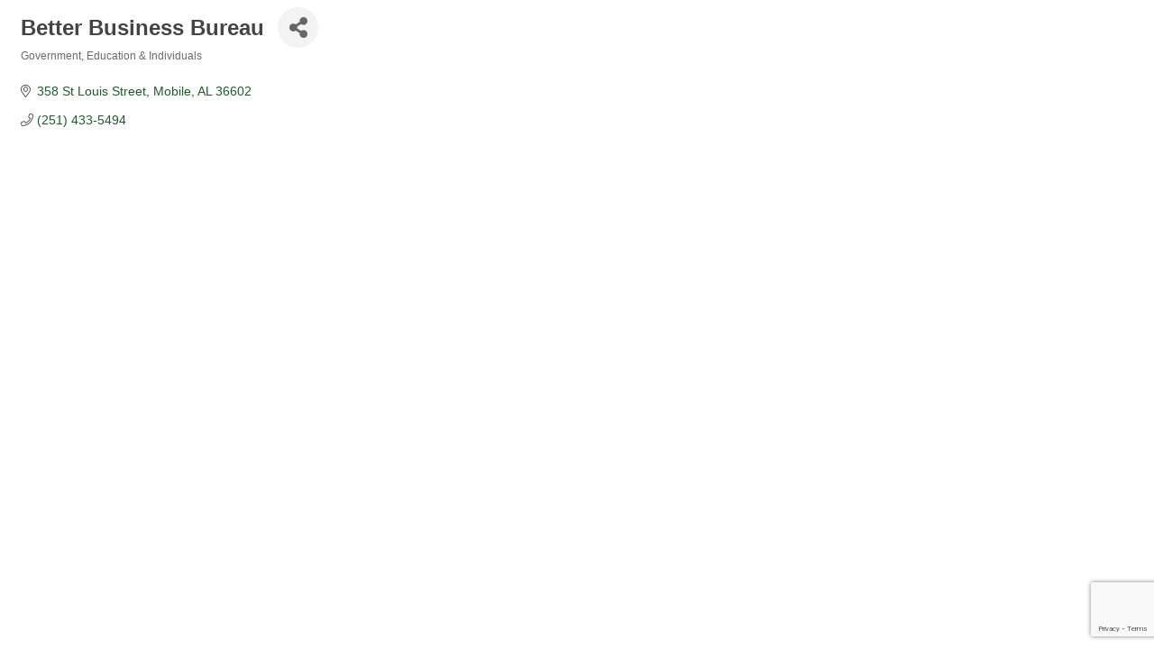

--- FILE ---
content_type: text/html; charset=utf-8
request_url: https://www.google.com/recaptcha/enterprise/anchor?ar=1&k=6LfI_T8rAAAAAMkWHrLP_GfSf3tLy9tKa839wcWa&co=aHR0cHM6Ly9idXNpbmVzcy5zYXJhbGFuZGNoYW1iZXIuY29tOjQ0Mw..&hl=en&v=PoyoqOPhxBO7pBk68S4YbpHZ&size=invisible&anchor-ms=20000&execute-ms=30000&cb=6wpwnsahqrlr
body_size: 49051
content:
<!DOCTYPE HTML><html dir="ltr" lang="en"><head><meta http-equiv="Content-Type" content="text/html; charset=UTF-8">
<meta http-equiv="X-UA-Compatible" content="IE=edge">
<title>reCAPTCHA</title>
<style type="text/css">
/* cyrillic-ext */
@font-face {
  font-family: 'Roboto';
  font-style: normal;
  font-weight: 400;
  font-stretch: 100%;
  src: url(//fonts.gstatic.com/s/roboto/v48/KFO7CnqEu92Fr1ME7kSn66aGLdTylUAMa3GUBHMdazTgWw.woff2) format('woff2');
  unicode-range: U+0460-052F, U+1C80-1C8A, U+20B4, U+2DE0-2DFF, U+A640-A69F, U+FE2E-FE2F;
}
/* cyrillic */
@font-face {
  font-family: 'Roboto';
  font-style: normal;
  font-weight: 400;
  font-stretch: 100%;
  src: url(//fonts.gstatic.com/s/roboto/v48/KFO7CnqEu92Fr1ME7kSn66aGLdTylUAMa3iUBHMdazTgWw.woff2) format('woff2');
  unicode-range: U+0301, U+0400-045F, U+0490-0491, U+04B0-04B1, U+2116;
}
/* greek-ext */
@font-face {
  font-family: 'Roboto';
  font-style: normal;
  font-weight: 400;
  font-stretch: 100%;
  src: url(//fonts.gstatic.com/s/roboto/v48/KFO7CnqEu92Fr1ME7kSn66aGLdTylUAMa3CUBHMdazTgWw.woff2) format('woff2');
  unicode-range: U+1F00-1FFF;
}
/* greek */
@font-face {
  font-family: 'Roboto';
  font-style: normal;
  font-weight: 400;
  font-stretch: 100%;
  src: url(//fonts.gstatic.com/s/roboto/v48/KFO7CnqEu92Fr1ME7kSn66aGLdTylUAMa3-UBHMdazTgWw.woff2) format('woff2');
  unicode-range: U+0370-0377, U+037A-037F, U+0384-038A, U+038C, U+038E-03A1, U+03A3-03FF;
}
/* math */
@font-face {
  font-family: 'Roboto';
  font-style: normal;
  font-weight: 400;
  font-stretch: 100%;
  src: url(//fonts.gstatic.com/s/roboto/v48/KFO7CnqEu92Fr1ME7kSn66aGLdTylUAMawCUBHMdazTgWw.woff2) format('woff2');
  unicode-range: U+0302-0303, U+0305, U+0307-0308, U+0310, U+0312, U+0315, U+031A, U+0326-0327, U+032C, U+032F-0330, U+0332-0333, U+0338, U+033A, U+0346, U+034D, U+0391-03A1, U+03A3-03A9, U+03B1-03C9, U+03D1, U+03D5-03D6, U+03F0-03F1, U+03F4-03F5, U+2016-2017, U+2034-2038, U+203C, U+2040, U+2043, U+2047, U+2050, U+2057, U+205F, U+2070-2071, U+2074-208E, U+2090-209C, U+20D0-20DC, U+20E1, U+20E5-20EF, U+2100-2112, U+2114-2115, U+2117-2121, U+2123-214F, U+2190, U+2192, U+2194-21AE, U+21B0-21E5, U+21F1-21F2, U+21F4-2211, U+2213-2214, U+2216-22FF, U+2308-230B, U+2310, U+2319, U+231C-2321, U+2336-237A, U+237C, U+2395, U+239B-23B7, U+23D0, U+23DC-23E1, U+2474-2475, U+25AF, U+25B3, U+25B7, U+25BD, U+25C1, U+25CA, U+25CC, U+25FB, U+266D-266F, U+27C0-27FF, U+2900-2AFF, U+2B0E-2B11, U+2B30-2B4C, U+2BFE, U+3030, U+FF5B, U+FF5D, U+1D400-1D7FF, U+1EE00-1EEFF;
}
/* symbols */
@font-face {
  font-family: 'Roboto';
  font-style: normal;
  font-weight: 400;
  font-stretch: 100%;
  src: url(//fonts.gstatic.com/s/roboto/v48/KFO7CnqEu92Fr1ME7kSn66aGLdTylUAMaxKUBHMdazTgWw.woff2) format('woff2');
  unicode-range: U+0001-000C, U+000E-001F, U+007F-009F, U+20DD-20E0, U+20E2-20E4, U+2150-218F, U+2190, U+2192, U+2194-2199, U+21AF, U+21E6-21F0, U+21F3, U+2218-2219, U+2299, U+22C4-22C6, U+2300-243F, U+2440-244A, U+2460-24FF, U+25A0-27BF, U+2800-28FF, U+2921-2922, U+2981, U+29BF, U+29EB, U+2B00-2BFF, U+4DC0-4DFF, U+FFF9-FFFB, U+10140-1018E, U+10190-1019C, U+101A0, U+101D0-101FD, U+102E0-102FB, U+10E60-10E7E, U+1D2C0-1D2D3, U+1D2E0-1D37F, U+1F000-1F0FF, U+1F100-1F1AD, U+1F1E6-1F1FF, U+1F30D-1F30F, U+1F315, U+1F31C, U+1F31E, U+1F320-1F32C, U+1F336, U+1F378, U+1F37D, U+1F382, U+1F393-1F39F, U+1F3A7-1F3A8, U+1F3AC-1F3AF, U+1F3C2, U+1F3C4-1F3C6, U+1F3CA-1F3CE, U+1F3D4-1F3E0, U+1F3ED, U+1F3F1-1F3F3, U+1F3F5-1F3F7, U+1F408, U+1F415, U+1F41F, U+1F426, U+1F43F, U+1F441-1F442, U+1F444, U+1F446-1F449, U+1F44C-1F44E, U+1F453, U+1F46A, U+1F47D, U+1F4A3, U+1F4B0, U+1F4B3, U+1F4B9, U+1F4BB, U+1F4BF, U+1F4C8-1F4CB, U+1F4D6, U+1F4DA, U+1F4DF, U+1F4E3-1F4E6, U+1F4EA-1F4ED, U+1F4F7, U+1F4F9-1F4FB, U+1F4FD-1F4FE, U+1F503, U+1F507-1F50B, U+1F50D, U+1F512-1F513, U+1F53E-1F54A, U+1F54F-1F5FA, U+1F610, U+1F650-1F67F, U+1F687, U+1F68D, U+1F691, U+1F694, U+1F698, U+1F6AD, U+1F6B2, U+1F6B9-1F6BA, U+1F6BC, U+1F6C6-1F6CF, U+1F6D3-1F6D7, U+1F6E0-1F6EA, U+1F6F0-1F6F3, U+1F6F7-1F6FC, U+1F700-1F7FF, U+1F800-1F80B, U+1F810-1F847, U+1F850-1F859, U+1F860-1F887, U+1F890-1F8AD, U+1F8B0-1F8BB, U+1F8C0-1F8C1, U+1F900-1F90B, U+1F93B, U+1F946, U+1F984, U+1F996, U+1F9E9, U+1FA00-1FA6F, U+1FA70-1FA7C, U+1FA80-1FA89, U+1FA8F-1FAC6, U+1FACE-1FADC, U+1FADF-1FAE9, U+1FAF0-1FAF8, U+1FB00-1FBFF;
}
/* vietnamese */
@font-face {
  font-family: 'Roboto';
  font-style: normal;
  font-weight: 400;
  font-stretch: 100%;
  src: url(//fonts.gstatic.com/s/roboto/v48/KFO7CnqEu92Fr1ME7kSn66aGLdTylUAMa3OUBHMdazTgWw.woff2) format('woff2');
  unicode-range: U+0102-0103, U+0110-0111, U+0128-0129, U+0168-0169, U+01A0-01A1, U+01AF-01B0, U+0300-0301, U+0303-0304, U+0308-0309, U+0323, U+0329, U+1EA0-1EF9, U+20AB;
}
/* latin-ext */
@font-face {
  font-family: 'Roboto';
  font-style: normal;
  font-weight: 400;
  font-stretch: 100%;
  src: url(//fonts.gstatic.com/s/roboto/v48/KFO7CnqEu92Fr1ME7kSn66aGLdTylUAMa3KUBHMdazTgWw.woff2) format('woff2');
  unicode-range: U+0100-02BA, U+02BD-02C5, U+02C7-02CC, U+02CE-02D7, U+02DD-02FF, U+0304, U+0308, U+0329, U+1D00-1DBF, U+1E00-1E9F, U+1EF2-1EFF, U+2020, U+20A0-20AB, U+20AD-20C0, U+2113, U+2C60-2C7F, U+A720-A7FF;
}
/* latin */
@font-face {
  font-family: 'Roboto';
  font-style: normal;
  font-weight: 400;
  font-stretch: 100%;
  src: url(//fonts.gstatic.com/s/roboto/v48/KFO7CnqEu92Fr1ME7kSn66aGLdTylUAMa3yUBHMdazQ.woff2) format('woff2');
  unicode-range: U+0000-00FF, U+0131, U+0152-0153, U+02BB-02BC, U+02C6, U+02DA, U+02DC, U+0304, U+0308, U+0329, U+2000-206F, U+20AC, U+2122, U+2191, U+2193, U+2212, U+2215, U+FEFF, U+FFFD;
}
/* cyrillic-ext */
@font-face {
  font-family: 'Roboto';
  font-style: normal;
  font-weight: 500;
  font-stretch: 100%;
  src: url(//fonts.gstatic.com/s/roboto/v48/KFO7CnqEu92Fr1ME7kSn66aGLdTylUAMa3GUBHMdazTgWw.woff2) format('woff2');
  unicode-range: U+0460-052F, U+1C80-1C8A, U+20B4, U+2DE0-2DFF, U+A640-A69F, U+FE2E-FE2F;
}
/* cyrillic */
@font-face {
  font-family: 'Roboto';
  font-style: normal;
  font-weight: 500;
  font-stretch: 100%;
  src: url(//fonts.gstatic.com/s/roboto/v48/KFO7CnqEu92Fr1ME7kSn66aGLdTylUAMa3iUBHMdazTgWw.woff2) format('woff2');
  unicode-range: U+0301, U+0400-045F, U+0490-0491, U+04B0-04B1, U+2116;
}
/* greek-ext */
@font-face {
  font-family: 'Roboto';
  font-style: normal;
  font-weight: 500;
  font-stretch: 100%;
  src: url(//fonts.gstatic.com/s/roboto/v48/KFO7CnqEu92Fr1ME7kSn66aGLdTylUAMa3CUBHMdazTgWw.woff2) format('woff2');
  unicode-range: U+1F00-1FFF;
}
/* greek */
@font-face {
  font-family: 'Roboto';
  font-style: normal;
  font-weight: 500;
  font-stretch: 100%;
  src: url(//fonts.gstatic.com/s/roboto/v48/KFO7CnqEu92Fr1ME7kSn66aGLdTylUAMa3-UBHMdazTgWw.woff2) format('woff2');
  unicode-range: U+0370-0377, U+037A-037F, U+0384-038A, U+038C, U+038E-03A1, U+03A3-03FF;
}
/* math */
@font-face {
  font-family: 'Roboto';
  font-style: normal;
  font-weight: 500;
  font-stretch: 100%;
  src: url(//fonts.gstatic.com/s/roboto/v48/KFO7CnqEu92Fr1ME7kSn66aGLdTylUAMawCUBHMdazTgWw.woff2) format('woff2');
  unicode-range: U+0302-0303, U+0305, U+0307-0308, U+0310, U+0312, U+0315, U+031A, U+0326-0327, U+032C, U+032F-0330, U+0332-0333, U+0338, U+033A, U+0346, U+034D, U+0391-03A1, U+03A3-03A9, U+03B1-03C9, U+03D1, U+03D5-03D6, U+03F0-03F1, U+03F4-03F5, U+2016-2017, U+2034-2038, U+203C, U+2040, U+2043, U+2047, U+2050, U+2057, U+205F, U+2070-2071, U+2074-208E, U+2090-209C, U+20D0-20DC, U+20E1, U+20E5-20EF, U+2100-2112, U+2114-2115, U+2117-2121, U+2123-214F, U+2190, U+2192, U+2194-21AE, U+21B0-21E5, U+21F1-21F2, U+21F4-2211, U+2213-2214, U+2216-22FF, U+2308-230B, U+2310, U+2319, U+231C-2321, U+2336-237A, U+237C, U+2395, U+239B-23B7, U+23D0, U+23DC-23E1, U+2474-2475, U+25AF, U+25B3, U+25B7, U+25BD, U+25C1, U+25CA, U+25CC, U+25FB, U+266D-266F, U+27C0-27FF, U+2900-2AFF, U+2B0E-2B11, U+2B30-2B4C, U+2BFE, U+3030, U+FF5B, U+FF5D, U+1D400-1D7FF, U+1EE00-1EEFF;
}
/* symbols */
@font-face {
  font-family: 'Roboto';
  font-style: normal;
  font-weight: 500;
  font-stretch: 100%;
  src: url(//fonts.gstatic.com/s/roboto/v48/KFO7CnqEu92Fr1ME7kSn66aGLdTylUAMaxKUBHMdazTgWw.woff2) format('woff2');
  unicode-range: U+0001-000C, U+000E-001F, U+007F-009F, U+20DD-20E0, U+20E2-20E4, U+2150-218F, U+2190, U+2192, U+2194-2199, U+21AF, U+21E6-21F0, U+21F3, U+2218-2219, U+2299, U+22C4-22C6, U+2300-243F, U+2440-244A, U+2460-24FF, U+25A0-27BF, U+2800-28FF, U+2921-2922, U+2981, U+29BF, U+29EB, U+2B00-2BFF, U+4DC0-4DFF, U+FFF9-FFFB, U+10140-1018E, U+10190-1019C, U+101A0, U+101D0-101FD, U+102E0-102FB, U+10E60-10E7E, U+1D2C0-1D2D3, U+1D2E0-1D37F, U+1F000-1F0FF, U+1F100-1F1AD, U+1F1E6-1F1FF, U+1F30D-1F30F, U+1F315, U+1F31C, U+1F31E, U+1F320-1F32C, U+1F336, U+1F378, U+1F37D, U+1F382, U+1F393-1F39F, U+1F3A7-1F3A8, U+1F3AC-1F3AF, U+1F3C2, U+1F3C4-1F3C6, U+1F3CA-1F3CE, U+1F3D4-1F3E0, U+1F3ED, U+1F3F1-1F3F3, U+1F3F5-1F3F7, U+1F408, U+1F415, U+1F41F, U+1F426, U+1F43F, U+1F441-1F442, U+1F444, U+1F446-1F449, U+1F44C-1F44E, U+1F453, U+1F46A, U+1F47D, U+1F4A3, U+1F4B0, U+1F4B3, U+1F4B9, U+1F4BB, U+1F4BF, U+1F4C8-1F4CB, U+1F4D6, U+1F4DA, U+1F4DF, U+1F4E3-1F4E6, U+1F4EA-1F4ED, U+1F4F7, U+1F4F9-1F4FB, U+1F4FD-1F4FE, U+1F503, U+1F507-1F50B, U+1F50D, U+1F512-1F513, U+1F53E-1F54A, U+1F54F-1F5FA, U+1F610, U+1F650-1F67F, U+1F687, U+1F68D, U+1F691, U+1F694, U+1F698, U+1F6AD, U+1F6B2, U+1F6B9-1F6BA, U+1F6BC, U+1F6C6-1F6CF, U+1F6D3-1F6D7, U+1F6E0-1F6EA, U+1F6F0-1F6F3, U+1F6F7-1F6FC, U+1F700-1F7FF, U+1F800-1F80B, U+1F810-1F847, U+1F850-1F859, U+1F860-1F887, U+1F890-1F8AD, U+1F8B0-1F8BB, U+1F8C0-1F8C1, U+1F900-1F90B, U+1F93B, U+1F946, U+1F984, U+1F996, U+1F9E9, U+1FA00-1FA6F, U+1FA70-1FA7C, U+1FA80-1FA89, U+1FA8F-1FAC6, U+1FACE-1FADC, U+1FADF-1FAE9, U+1FAF0-1FAF8, U+1FB00-1FBFF;
}
/* vietnamese */
@font-face {
  font-family: 'Roboto';
  font-style: normal;
  font-weight: 500;
  font-stretch: 100%;
  src: url(//fonts.gstatic.com/s/roboto/v48/KFO7CnqEu92Fr1ME7kSn66aGLdTylUAMa3OUBHMdazTgWw.woff2) format('woff2');
  unicode-range: U+0102-0103, U+0110-0111, U+0128-0129, U+0168-0169, U+01A0-01A1, U+01AF-01B0, U+0300-0301, U+0303-0304, U+0308-0309, U+0323, U+0329, U+1EA0-1EF9, U+20AB;
}
/* latin-ext */
@font-face {
  font-family: 'Roboto';
  font-style: normal;
  font-weight: 500;
  font-stretch: 100%;
  src: url(//fonts.gstatic.com/s/roboto/v48/KFO7CnqEu92Fr1ME7kSn66aGLdTylUAMa3KUBHMdazTgWw.woff2) format('woff2');
  unicode-range: U+0100-02BA, U+02BD-02C5, U+02C7-02CC, U+02CE-02D7, U+02DD-02FF, U+0304, U+0308, U+0329, U+1D00-1DBF, U+1E00-1E9F, U+1EF2-1EFF, U+2020, U+20A0-20AB, U+20AD-20C0, U+2113, U+2C60-2C7F, U+A720-A7FF;
}
/* latin */
@font-face {
  font-family: 'Roboto';
  font-style: normal;
  font-weight: 500;
  font-stretch: 100%;
  src: url(//fonts.gstatic.com/s/roboto/v48/KFO7CnqEu92Fr1ME7kSn66aGLdTylUAMa3yUBHMdazQ.woff2) format('woff2');
  unicode-range: U+0000-00FF, U+0131, U+0152-0153, U+02BB-02BC, U+02C6, U+02DA, U+02DC, U+0304, U+0308, U+0329, U+2000-206F, U+20AC, U+2122, U+2191, U+2193, U+2212, U+2215, U+FEFF, U+FFFD;
}
/* cyrillic-ext */
@font-face {
  font-family: 'Roboto';
  font-style: normal;
  font-weight: 900;
  font-stretch: 100%;
  src: url(//fonts.gstatic.com/s/roboto/v48/KFO7CnqEu92Fr1ME7kSn66aGLdTylUAMa3GUBHMdazTgWw.woff2) format('woff2');
  unicode-range: U+0460-052F, U+1C80-1C8A, U+20B4, U+2DE0-2DFF, U+A640-A69F, U+FE2E-FE2F;
}
/* cyrillic */
@font-face {
  font-family: 'Roboto';
  font-style: normal;
  font-weight: 900;
  font-stretch: 100%;
  src: url(//fonts.gstatic.com/s/roboto/v48/KFO7CnqEu92Fr1ME7kSn66aGLdTylUAMa3iUBHMdazTgWw.woff2) format('woff2');
  unicode-range: U+0301, U+0400-045F, U+0490-0491, U+04B0-04B1, U+2116;
}
/* greek-ext */
@font-face {
  font-family: 'Roboto';
  font-style: normal;
  font-weight: 900;
  font-stretch: 100%;
  src: url(//fonts.gstatic.com/s/roboto/v48/KFO7CnqEu92Fr1ME7kSn66aGLdTylUAMa3CUBHMdazTgWw.woff2) format('woff2');
  unicode-range: U+1F00-1FFF;
}
/* greek */
@font-face {
  font-family: 'Roboto';
  font-style: normal;
  font-weight: 900;
  font-stretch: 100%;
  src: url(//fonts.gstatic.com/s/roboto/v48/KFO7CnqEu92Fr1ME7kSn66aGLdTylUAMa3-UBHMdazTgWw.woff2) format('woff2');
  unicode-range: U+0370-0377, U+037A-037F, U+0384-038A, U+038C, U+038E-03A1, U+03A3-03FF;
}
/* math */
@font-face {
  font-family: 'Roboto';
  font-style: normal;
  font-weight: 900;
  font-stretch: 100%;
  src: url(//fonts.gstatic.com/s/roboto/v48/KFO7CnqEu92Fr1ME7kSn66aGLdTylUAMawCUBHMdazTgWw.woff2) format('woff2');
  unicode-range: U+0302-0303, U+0305, U+0307-0308, U+0310, U+0312, U+0315, U+031A, U+0326-0327, U+032C, U+032F-0330, U+0332-0333, U+0338, U+033A, U+0346, U+034D, U+0391-03A1, U+03A3-03A9, U+03B1-03C9, U+03D1, U+03D5-03D6, U+03F0-03F1, U+03F4-03F5, U+2016-2017, U+2034-2038, U+203C, U+2040, U+2043, U+2047, U+2050, U+2057, U+205F, U+2070-2071, U+2074-208E, U+2090-209C, U+20D0-20DC, U+20E1, U+20E5-20EF, U+2100-2112, U+2114-2115, U+2117-2121, U+2123-214F, U+2190, U+2192, U+2194-21AE, U+21B0-21E5, U+21F1-21F2, U+21F4-2211, U+2213-2214, U+2216-22FF, U+2308-230B, U+2310, U+2319, U+231C-2321, U+2336-237A, U+237C, U+2395, U+239B-23B7, U+23D0, U+23DC-23E1, U+2474-2475, U+25AF, U+25B3, U+25B7, U+25BD, U+25C1, U+25CA, U+25CC, U+25FB, U+266D-266F, U+27C0-27FF, U+2900-2AFF, U+2B0E-2B11, U+2B30-2B4C, U+2BFE, U+3030, U+FF5B, U+FF5D, U+1D400-1D7FF, U+1EE00-1EEFF;
}
/* symbols */
@font-face {
  font-family: 'Roboto';
  font-style: normal;
  font-weight: 900;
  font-stretch: 100%;
  src: url(//fonts.gstatic.com/s/roboto/v48/KFO7CnqEu92Fr1ME7kSn66aGLdTylUAMaxKUBHMdazTgWw.woff2) format('woff2');
  unicode-range: U+0001-000C, U+000E-001F, U+007F-009F, U+20DD-20E0, U+20E2-20E4, U+2150-218F, U+2190, U+2192, U+2194-2199, U+21AF, U+21E6-21F0, U+21F3, U+2218-2219, U+2299, U+22C4-22C6, U+2300-243F, U+2440-244A, U+2460-24FF, U+25A0-27BF, U+2800-28FF, U+2921-2922, U+2981, U+29BF, U+29EB, U+2B00-2BFF, U+4DC0-4DFF, U+FFF9-FFFB, U+10140-1018E, U+10190-1019C, U+101A0, U+101D0-101FD, U+102E0-102FB, U+10E60-10E7E, U+1D2C0-1D2D3, U+1D2E0-1D37F, U+1F000-1F0FF, U+1F100-1F1AD, U+1F1E6-1F1FF, U+1F30D-1F30F, U+1F315, U+1F31C, U+1F31E, U+1F320-1F32C, U+1F336, U+1F378, U+1F37D, U+1F382, U+1F393-1F39F, U+1F3A7-1F3A8, U+1F3AC-1F3AF, U+1F3C2, U+1F3C4-1F3C6, U+1F3CA-1F3CE, U+1F3D4-1F3E0, U+1F3ED, U+1F3F1-1F3F3, U+1F3F5-1F3F7, U+1F408, U+1F415, U+1F41F, U+1F426, U+1F43F, U+1F441-1F442, U+1F444, U+1F446-1F449, U+1F44C-1F44E, U+1F453, U+1F46A, U+1F47D, U+1F4A3, U+1F4B0, U+1F4B3, U+1F4B9, U+1F4BB, U+1F4BF, U+1F4C8-1F4CB, U+1F4D6, U+1F4DA, U+1F4DF, U+1F4E3-1F4E6, U+1F4EA-1F4ED, U+1F4F7, U+1F4F9-1F4FB, U+1F4FD-1F4FE, U+1F503, U+1F507-1F50B, U+1F50D, U+1F512-1F513, U+1F53E-1F54A, U+1F54F-1F5FA, U+1F610, U+1F650-1F67F, U+1F687, U+1F68D, U+1F691, U+1F694, U+1F698, U+1F6AD, U+1F6B2, U+1F6B9-1F6BA, U+1F6BC, U+1F6C6-1F6CF, U+1F6D3-1F6D7, U+1F6E0-1F6EA, U+1F6F0-1F6F3, U+1F6F7-1F6FC, U+1F700-1F7FF, U+1F800-1F80B, U+1F810-1F847, U+1F850-1F859, U+1F860-1F887, U+1F890-1F8AD, U+1F8B0-1F8BB, U+1F8C0-1F8C1, U+1F900-1F90B, U+1F93B, U+1F946, U+1F984, U+1F996, U+1F9E9, U+1FA00-1FA6F, U+1FA70-1FA7C, U+1FA80-1FA89, U+1FA8F-1FAC6, U+1FACE-1FADC, U+1FADF-1FAE9, U+1FAF0-1FAF8, U+1FB00-1FBFF;
}
/* vietnamese */
@font-face {
  font-family: 'Roboto';
  font-style: normal;
  font-weight: 900;
  font-stretch: 100%;
  src: url(//fonts.gstatic.com/s/roboto/v48/KFO7CnqEu92Fr1ME7kSn66aGLdTylUAMa3OUBHMdazTgWw.woff2) format('woff2');
  unicode-range: U+0102-0103, U+0110-0111, U+0128-0129, U+0168-0169, U+01A0-01A1, U+01AF-01B0, U+0300-0301, U+0303-0304, U+0308-0309, U+0323, U+0329, U+1EA0-1EF9, U+20AB;
}
/* latin-ext */
@font-face {
  font-family: 'Roboto';
  font-style: normal;
  font-weight: 900;
  font-stretch: 100%;
  src: url(//fonts.gstatic.com/s/roboto/v48/KFO7CnqEu92Fr1ME7kSn66aGLdTylUAMa3KUBHMdazTgWw.woff2) format('woff2');
  unicode-range: U+0100-02BA, U+02BD-02C5, U+02C7-02CC, U+02CE-02D7, U+02DD-02FF, U+0304, U+0308, U+0329, U+1D00-1DBF, U+1E00-1E9F, U+1EF2-1EFF, U+2020, U+20A0-20AB, U+20AD-20C0, U+2113, U+2C60-2C7F, U+A720-A7FF;
}
/* latin */
@font-face {
  font-family: 'Roboto';
  font-style: normal;
  font-weight: 900;
  font-stretch: 100%;
  src: url(//fonts.gstatic.com/s/roboto/v48/KFO7CnqEu92Fr1ME7kSn66aGLdTylUAMa3yUBHMdazQ.woff2) format('woff2');
  unicode-range: U+0000-00FF, U+0131, U+0152-0153, U+02BB-02BC, U+02C6, U+02DA, U+02DC, U+0304, U+0308, U+0329, U+2000-206F, U+20AC, U+2122, U+2191, U+2193, U+2212, U+2215, U+FEFF, U+FFFD;
}

</style>
<link rel="stylesheet" type="text/css" href="https://www.gstatic.com/recaptcha/releases/PoyoqOPhxBO7pBk68S4YbpHZ/styles__ltr.css">
<script nonce="V-wVdwdPCLB9J2lc855YGA" type="text/javascript">window['__recaptcha_api'] = 'https://www.google.com/recaptcha/enterprise/';</script>
<script type="text/javascript" src="https://www.gstatic.com/recaptcha/releases/PoyoqOPhxBO7pBk68S4YbpHZ/recaptcha__en.js" nonce="V-wVdwdPCLB9J2lc855YGA">
      
    </script></head>
<body><div id="rc-anchor-alert" class="rc-anchor-alert"></div>
<input type="hidden" id="recaptcha-token" value="[base64]">
<script type="text/javascript" nonce="V-wVdwdPCLB9J2lc855YGA">
      recaptcha.anchor.Main.init("[\x22ainput\x22,[\x22bgdata\x22,\x22\x22,\[base64]/[base64]/MjU1Ong/[base64]/[base64]/[base64]/[base64]/[base64]/[base64]/[base64]/[base64]/[base64]/[base64]/[base64]/[base64]/[base64]/[base64]/[base64]\\u003d\x22,\[base64]\\u003d\x22,\[base64]/[base64]/RcKkwoZQwpt+wo/Ck1HChBDDq8OqK8KwX8K1wobDgE9AYUgtwpXCjMOuZsONwqIgCcOhdTjCosKgw4nCgjTCpcKmw4bCscOTHMOaXiRfRcKPBS0qwqNMw5PDtyxNwoBFw4cDTi/DmcKww7BaAcKRwpzCjyFPf8OCw4TDnnfCsS0xw5s/wpIOAsK6eXw9wqTDq8OUHV5Aw7USw57DhCtMw4rClBYWUw/Cqz4mXMKpw5TDl3t7BsOTS1AqK8ONLgszw4zCk8KxLhHDm8OWwoTDmhAGwrPDmMOzw6Iww6LDp8OTBsOBDi1NwpLCqy/[base64]/CjMKbHsOaw6XDiyo5woV9wo1JwrlCwrLDh2bDv3rCsmVPw6zCmMOxwpnDmVjCqsOlw7XDgkHCjRLCnifDksOLbUjDnhLDrMOuwo/ClcKdMMK1S8KuNMODEcO6w5rCmcOYwobChF4tCDodQlR2asKLI8OZw6rDo8OWwoRfwqPDvlYpNcKgWzJHFcKdCWNgw4MewpAJM8KUV8ObKcKpX8OtIcKMw6kUdlXDu8OGw6AhfcKAwqVHw5XCv1vCvMO5w6LCncKbw6DDn8Okw7s4w5BYccObwrF2XA/DjcOQIMKnwo0xw6bCjF3CpMOyw6PDkBnChcOTQxY6w6jDsjI0dSNNVTpiSxgKw7jDul1YKcOFGcK2IwY1XcKfw5TCnkFgZ2zCuwFjclxrMkvDlE7DoFnCoyzCg8KXPcOQZ8K/G8KOPMOyFHMyBUpRdsKUP1A6w5LCtcOFbMKfwpUtwqgIw5jDlsOdwpEAwqTDllDCqsOYEcKVwrNRBygqETXCogRcDwPDilvCpD00wrMlw7fCmRIoYMKjPMOWWcKew6vDhk5KCl3DksOqwoYCw6MRwqHCu8Kqwq1ibXoDAMKRI8KAwpVRw4BYwrE8b8KawpNVw4NgwrE/wrTDiMOlHcONZhN2w4DCocKnGMOoeEDDuMOTw57DhMKOwpYDdsK7wpLCiw7DksKtw6HCnsO9e8O/worCrcK4KsKdwoPDj8OLWsO8wptHP8KNwpbCr8OEdcOGO8OyWQPDk2QPw4tGw5vCn8KwL8Klw5HDm31vwoPClMKZwrxWOx7CpMOPacKdw7PDunDClh8zwrUowqAkw7dHeAPDkWNXwr3Dq8KAM8K+FELDgMKlw6Fowq/DuioYw6xhFj7DpHjCvB8/[base64]/[base64]/Cq0DDgB8VfDLCo3UsfsKIGcKeFcOkXMOkH8OdYlnDlsKNF8ONw7LDlMKUJ8Krw5RMCF/CrFnDtwrCqsOmw45RAW/CkhvCk3BIwr5jw6dTwrhXRntwwpwXDcO5w7xxwopoMXHCn8Omw7HDrcOAwo43TTnDsAkYFcOKRMOfw6ghwp/ChsOgH8O5w6PDun7DkjfCrGTCq2DDlsKgMijDu0VhFmrCuMOCwoTDhcKXworCssO+wqDDsTdJQiJnwrbDnTxGclktEWAxccO2wqLCpw4iwo3DrQstwoRTQsK7DsOVwoDCn8OBdCzDjcKeUn40wpnDs8OJdx43w6pSSMOewqXDmMO4wr8Yw7d1w63CiMK/IsOGHVQGA8OiwpYZwo7CnMKCdMOlwpLDmmbDhMKZYsKjUcK6w59rw5fDjWtjwojCisKRwovDlGXDtcO8YMK1XU1gAm4eeUU+w7spYsOQAsOsw4rDu8KcwqnDugXDlsKcNGvCmGTCsMOhwp5KF2Q/wr9UwoNJw4/CpsKKw6XCocKpIMODFVhHw7oowp4Iw4Mpw6rCnMKGbynDq8KGcDrDkgbDgxzCgsOGwoLChsKcdMKsTMKFw6cVFcOiGcKyw7UuRkDDpU/DpcOdw77CmVNHCsKBw740dXodXzUPw5vClVrDuUA2HAfDr2bCqsOzwpbDn8OswoHCqWJxwpTDqEzDr8Okw7vDlnVaw61wDcOKw5TCp0YqwpXDssKvwodAwpHCvV7Djn/DjkPCi8OHwo3DhCXDmcKLesKPcCbDrsOvWMKaDG14ccKlY8Olw7/Dl8KRW8KtwrLCi8KLQcOfw6tVw7zDiMOCwrJ+SmbCqMOzw6NmasO6eF7DucOxIDzCjjR2ccOORznDh1Q3WsOYD8OVMMK1AGhhRBIhw4/Dq3A6wo47MsOvw63Ck8OPwqgdw6pFwp7DpMOYIMOHwp9wLhjCvMOUBsO0w41Ow7EUw5PDjsOhwoQVwpzDnsKdw7h3w7jDqcKpw47CjcK+w7B9cl/DmsO0OcO1wrzDoGtowq3Ckm9+w7Eiw6QeLcKXw5Ufw7Fow4fCkxRbwofCmcOac07CkhZSKxQiw4t5CMKMXSIZw6Jew4zCucO4JcKyXcOmIzDDkcKpaxzClMKqLFYrAcK+w7rDtibDgUkBPcKpQnbCj8K8WjQVJsO7w77DuMOwHWRLwq/[base64]/[base64]/[base64]/[base64]/[base64]/w7jCi1bCrMOow4fDnMO8w4p2woLDocK7ckRIw5HCq8OAw50cYsKPejcww6wfQFLDqMO3w4hsfMOlRSdIw6DCmn1+W0h5B8O2wrnDrlscw5IuZsOtM8O7wp3Cn1zCjDXCgsOJf8ODdR/[base64]/MhJTwrHDkcO5w7TDsXLDuQUjwrDDp3smFsOgHWYTw6oEwoN1NgnDqENaw7R0wpHCocK/wrTCn39EB8KSw4jCmcKeNcOaMsOrw4BNwqHCrsOgOcOJfsO3RcOFLTLCqD9yw5TDhMK/w4DDmDLCqcOuw4FMUS/Drncsw4QgRATCtDbDgcOQYnJKaMKIMcK8wrHDqh5+w7zCrz3DjB7DisO0wrw1NXfCmMKocDorwq4Bwo4bw5/[base64]/Ck8OaIcKZX8KNa0oDSn3DscKudcKYw5lWw7XCrl4Fwooswo7ChMKkSz5Tcg5dwo3DhQvCoz3ClVTDhcKHPMK4w63CsRHDkMKbZDfDlwZDw4M4QsKkwqjDn8OFUcOXwqHCucOlJHvCnH/[base64]/wrMEwqTDpcOjM8O0a8OJf3xveRnCsBYDwqrCgl/DtiIeDUIyw7VeWMK8w4d4UxrCgMOoa8KifcOcMsKSGkBFZzPDmkvDvMO2ZcKqZ8Oyw6DCvAjCsMKOQSk1K0jCgcO8cyMkA0cgE8K5w4HDtjHCvDzDiRYrwooiwrrCnhDChCtLW8Oew57Di2jDj8KwGDXCrANvwofDg8Odw5RGwroxU8K/[base64]/CjsKjw57CjC7Ck8KKPsKkw6LCqMK2ei3DvcKwwp7Cny3CsXwtw7XDiQdew6hLYm/[base64]/CqsKTw7VuHHTClsKYw4RXw7nDp8OYLMKFb8KSw4nDqMO8wp8ceMOpbcK1VsOBwq4+w6xySGhQWjHCp8KSDXnDjMOZw75Nw4/[base64]/[base64]/[base64]/DusKlCsO9AXkDPBJEbcOdwpBYwpN+Z8Krwo/DrncFJSMSwrnCuxcTPhvDoSofw7bChEQhJ8OkNMKrw4TCml8Uwo48w5XCvsKXwoLCoT8cwo9OwrJMwpbDpSpDw5QfDCcWwrIQFMOiw47DkHZPw4s/FsOdwqjCoMOLwqHCpkBSFWMFNC3CmMKbWwXDsANCVMOhA8Oqwroyw7jDssOVGUlMScKBOcOkacOqw4U8w63Dp8O6EMKkIcK6w7U9WiZIwoIhwrVAaj4GDnnDs8O8bk7Dl8K+wrLCsw3Ds8KFwqDDnCw6CTcCw43CrMOPEGQWw6JmLSo4QjbDkhM+wq/[base64]/DglwRw4AEwqF7F1fCgMK8wp4qwpswwq5Mw7dhw7Juwrk0axkdwq/CvwbDkcKhwqDDvw0GIMKuw4rDqcKBHXcqOBzCj8KfZCTCu8OXXMOowqvCnhd2I8KRw6c/JsOEwoZRC8KjJsKGUHVbw7bDhMOCwofDlnYzwp8GwrnDlxTDosOcaltww7xSw4xLDRfDs8OqMGDClSkEwrxlw7AVYcOkVTM1w6rCocO2EsKYw5ZPw7ZHahEhfizDoXUMB8O0S2XDmsOvQMOZSko3I8OMKcKfw4/CmzvDpcONwqZ0w75FIkxuw6zCqRoQZ8OIw7cbwoPCi8KWIWo2w6DDkGh/[base64]/CnMO5wqzDr8KxPl/DoFLCsXHDm13CssKKGX7Dj1MnT8OGw4g1L8OefMORw74ww6/[base64]/dk59VMOWHMOreWjDisKrFxFhw40YBcKCaMKyKVRvL8K5w6TDix1fwoQ9wqjCrlnCvhnCqSQXa1zCjsOgwp3Cp8KyRljCvsOdbxZmNyF5w7vDj8O1fMKFEW/[base64]/BzTDlFg7EEPCkTLDghVSwr8SB3N0SxoVBhLCvsKJWsOWBcKfw77CoS/CuC3Dk8OHwoLDpWlEw5fCisOuw4oCAcKbacOiwq3CiDLCsizDvz8UVMK0Q0/Dqz59BMK+w5E5w6tEScK1YD4cw5DCmX9FRxlZw7/[base64]/[base64]/CoWLCiBdtYcOJZMKya8OQU8Kew4NbTcK3VhVjwoV3YMKrw7LDsT0TN1p5SXk9w7fDvsKsw5wNdsOyHjwUaD5hfcKxKHhdKhxYCAh0wokAQMOfw4UFwovCkMO/wo1SZQxLGcOKw6h/wr7DqcOGZMO5T8Odw6jCkMKAMVZbw4XDo8KPJ8KDWMKlwqvCuMKaw4VoUCs9dcOqWBV3N38tw6fDrMKzXWNSYm1iGsKlwqpuw6c8w5YowoYQw5XCqEwWF8OMwqAtXcO6wrPDrBAyw73DpV3CncKpVW/CnMOkFjYzw4hWw5h/w5ZmdcK9c8OfLUXDq8OJLMKTQQAwdMOOwqIQw6xaAcOiSFwZwobCiSgOBMKrCn/[base64]/DkcKmU0TChcOawpXDmVvDvArChMKOfsKyw4NQw7bCoiltYh0mwqnDsBLDjsOuw5XCtEY0wqgFw5NMQcOswqjDlsKBEsKlwqwjw6xew7xSTxJSQQbCrlbDt3DDhcODAMKHBSAkw4hJB8K3eixbw6fCvcKVRm7CjMK/GH91fsKdScOoAk/DsUEVw4hzASzDhxwtHUHCiMKNP8O2w6rDp1MUw7sDw7IqwqbCoxdbwpjDlsODw4ZjwqbDg8K2w7MIUsOFw5vDiGAGSsKEHsOdETs9w7RxVR/Dv8OlecKdw5FIScOWZiTCkhXDu8Olw5LCocKTwpFNDsKUQcK7wqLDvMKnw5lDw7fCuw3Cq8KKw7wJahsQDE8WwprCo8KmScOcR8KnJm/[base64]/CrsOQwodmXMOaHWcwTTFtw7LCtsKwdmHDsHTDkAnDkXjCpcKvwpFpD8OXwq7DiBbCgcKwEALDmwBHYQ5lFcK8dsKacgLDiREAw7suAwbDtcKRw6zDl8O6Og8ew7zDtkxPVjrCpcK/w6/[base64]/[base64]/DgFAQw6HCqgMew6vDnsKrwoXDqAnCm8KLw6xawr/CmE3CicKDcF54wovCkwbDs8KRJsKGf8OFagvCn2cyU8KqTMKwWSbCvMOAw69ZCmXCrlcmQcOEw57DisKDB8OsEsOKCMKdwrHCiXTDuC3DncKvT8KDwpVewrvDswgiVW/DphnCkElIcEVuw5/DnXbClMK5cj3Cu8KNWMK3asOmcTzCg8KIwpDDl8KOUDfCsGbCr2cQw4HDvsKUw6bCocOiwrlicF3CncKiwp1bDMOhwrDDojbDpsOBwrrDgVdxSsKLwoA9D8O5w5TCsGVxGVnDumASw5LDssKuwosmdDDCkg9Cw5/Cn2MGYm7DlmBlY8OEwqQhLcOybW5Rw73Ct8Kkw5PDjMOmw6XDgXbDi8OTwpTCgVPDncOdw63CncO/w4FwFiXDpMKSw6bDh8OtfhYmKV/DlcOfw7YJcMOmWcOdw6pHW8KQw5NuwrbCu8Omw53Do8OMwovCj1PDjCfDrXjDvsO5dcK9a8O0MMOVwp/DmsOvAHTCt09Lw6Anwow3w5/CscKgw7pYwpDCriw1Xj4Jw6Qyw5DDmF/CpwVfwrrCuwlYMEDDjFdQwqzDsxLDqMOoZ0deB8O3w43Cq8K/wrgvKMKew6bCuR7CkxzCuXkXw7lVaXA4w6p6wqtBw7wDEsKWQWDDiMO5fDbDlSnCnFjDvsO+ZBsqw6fCtsOlegPCjsKpbMKTwpwWU8O/w40XRVlfYxVGwq3Ct8OuOcKBw4/DjMOwUcO+w60OA8ODAFDCiWDDry/CrMKRworDgiQywolbOcK7KcK+GsOHNsO/cQ3Dt8OJwrQyFDrDjUM/w5HDigkgwqoeNiRXw7QhwoZNw57DgMKRR8KtVjRUw4U4F8O4woPCmMO6clDCtWQzw7M8w5rDtMO8HnLCkMK4cF/DpcKrwrzCr8OGw6XCssKBWcO8JkPDscK2AcKnwqs/eQPDi8OIwrolZMKVwpTDmgQncsO/[base64]/Cr25xwofDpxrCh1PDuMOaZcOgTULDmxPCpT3CmsOcw67CjcOKwpvDtgUtwoLDiMK1MMOcw5N5QMK9aMKlw69CIsKpwps5JcKow7LDjjEWOTDCl8OEVjVrw41fw7LCvcKfDMOKwrN3w7zDjMOVFWFaEMK/[base64]/[base64]/[base64]/Dkg3Cq2fCvsOSCHrCpMOFITkKw4bCn3LCucO2wpbDkm/DkREvw70DecOcNAo3w5sDZXjCjcKZw6Qnw7wsZGvDmWJhwo4MwqXDqU3DmMKUw5l0AU7Dt2XCpMKFCMKVw5Aqw7hfG8K1w7nDgH7DgQfDicOwXcOaVlrDlxk0DsOWNxI4w7/Cs8K7eDzDscKdw7tiUxzDksKzw7/DtcOhw4pOL1XCkBTCncKgPThFDsOcBsKyw5XCqcKvA14Ewpghw67CtsOLU8KWQcKhwooKTBzDr0gVbsOjw6VSw6bCocOpYsOlw7rDliocRjvDgsKSw5rCpDzDlcOcdsOGMMKGZjTDpsOKwpvDkcOSw4HCsMKnKS/[base64]/CtMO7dsOLwqLDiFPDtMOxw6LCkxd6woAvw77Ci8OqwpXCi2wEch/Ci0DCusKtecKBJlseMiwKL8K0wqNdw6bChXMKwpRdwrxdb3lFw4B1AFvCnGLChERtwrFNw73CpcKkYMKyDgQCw6bCs8OVPgl0wr5Sw611ehrDnMOaw4AcTsO3wprDlSleN8O1wrDDkGNowohfIMOAWEvCrHPCoMOMw5huw5zCrcKnwr3CicK9cmvClMK/wrhTHMKfw5bCnVY4woVSF0Q5woxyw5zDrsOWdA0Ww4Yzw7bDrsK8OcKaw49aw6MfGsORwoIewp3CiDFGOhZHwrYVw7rDpsKTwoPCsl12woRRw6rDuFTDvMOlwp8GasOhNCHChEFSdlfDjsOqOsKJw6U7RU/CkxM8bsOpw4jCpcK9w5XCosKjwqPCjcOTdRTCpMKVLsOhw7fCq0VYVMOFwpnCm8KlwofDoUPCjcOyT3V2VcKbHcKgdH1cIcO9eSPCicKbURNCw6VcIW0mw5zCpcKMw7HCscObf2scwroXwqtgw5LDjTNywoUIwoPDucOMQMKCwo/CjEjCnMO2YicTacKCw6zCiWU4eB/[base64]/CujvCnsOPHkPChAcrR8K1w5fCmAZqWjXCgcKyw6MucF8XwpTDtQTCkVp5AAY1wpTDuVomWHAebRLChANEwp3DuA/CrBzDnsOjw5rDullhwrdgN8Ksw5XDrcKnw5DChmM7wqpFw7fDhcOBB0w9w5fDgMKwwqLDhF/CjMO8fBwlwqZVdyMtw5/DqjEUw4FYw7IOS8KZVlQ/[base64]/[base64]/GsOsbwnDmMKbw7ofw417KMODUcOLZcO1wrh9LCRmTsKKecOAwqXDg2tiYlzDpsOeJjxGRcKlb8OXUw9LJcKswpx9w5FUOE/[base64]/ConkSw4/DpcKnwoYjCFjDlmXDscOoDHrDlMO5wpMdK8ObwpvDgzsNw5YRwrjCr8ORw7sow7NmCH/ClTACw61wwrfDlMOeJ3zChmNGDnfCuMOVwrUHw5XCuCLDtMOHw7PCi8KFBFAbwrVFw7MKHMOhV8Kew4vCpMOvwpHCtcONw4AodFjCqFdILipmwrZ+KsK9w4RNwohiwqfDpcKNZMO3W2/[base64]/DlMKVwofDqsK2wqccD1vDnQfDnkwJHlZjwrVdFsOpw47DtsK4wpvCv8Ofw5vCtsKYO8K7w4QvAcKNDxYeSGfCoMO9w5siwrUVwqwqasOpwq/Diylowq8keVdywqpTwpcRAMKNVMOAwp7CksOlw6MOw5HCiMOvw6nDgMOnF2rDpxPDizgFXA5tGkHCs8OhbsK+X8OZUMO+IcKyOsOIMMKuw6PDujgHcMKzVHMuw77CkTbCjMOXwo3DpxzDnBYmw5okwozCpxgywp/Cv8Okw6nDrWfDhnPDuSfCqxUbw7LClEw6HcKWdBPDosOrBMKjw5HChSsmWcOmFlzCoSDCnyIlw4NMw4/CqzvDtHvDnXDChmJRScOoKMK6ccOMVCHDqsONw6cew5DDm8O7w4zCp8Krw43Dn8Ozw6nDsMKsw40bcg1tRGDDvcKyT1grwoUiw75xw4DDm0DDvcO7PX3CqS/Cpl3CijBGUDLCki5ndjwKwpx4w6Jje3DDucOEw4nCrcOxFC0qw61xOcKtw7guwqFHF8KKw5vCnlYcw6RSwqLDljZuw7ZTwqvDrizDsx/CrcKXw4jClsKIc8OZwojDjG4Gwqo4wqVJwpFLacO3w7FiL1RYJwbDgWfCmMOHw57CuhjDnMK/GSnCsMKRwoXCjMOtw7rCjcOEwrYnwqBJwpN3cGMPw6Uuw4EWwrjDkAfClVBoCSpqwpfDvglWw6DDiMOzw7TDhBggE8KVw5Yow4fCusO0a8O8FQzCtxDDpnPCqBVzw4Ffwp7DlT5NT8OOKsKWfMKbwrleZl8QKRbDtMOsHVIkwo3DmnjCvB/DgcO+ZsKww7Qhw54awpMhw5/DkTrCtwd2fkYyRCbCkBjDpULDujhsFMKRwqZtw5fDiVzCjsKOwrzDrMKsUmvCn8KAwpsEw7HCicKvwp9TdsKycMOFwrPCpsO/[base64]/[base64]/CslHDssKlQC0RasOqwrDDmcOdLsOrwrPCigRww6EUw6sWwqDDumXDrcOGcsOQcMKvccOPK8OuDcOiwqLCtlvDgsK/[base64]/FsOhScK2w6BrZ8KwwoM7wrPCqcKaRcKSwrbDpmpZwprDgy9Xw69zwq3CpRYNwqrCsMOww7xHa8KGU8O3BSrDsB8Idz8oMsOPUcKFwqwLAUfDoALCs0rCqMOuwoDDt1k1w5nDqirCozPCk8OiIcO9N8OvwoXDlcOvDMKGw5jCrMO4HsKAwrdhwoAdOMOBKsK/[base64]/DjcOTwrQowrPCoHJpccOQWcKBTlMqw7skw5LDlsO3e8OpwpM0w50HfsOjwocHQhxDPsKcKcKSw4XDg8OSBcOfaWDDlEVfGRIMX0howrTCqsKkMMKNOMKrwobDqC7CoC/CkRl9wr5vw7HDvFgDMTM7e8OSbzZ5w7/CjUTDr8KNw6BTwpLCn8Kqw4jCjsKWw7MWwonCtmNvw4TCgsKsw6XCvsOyw4TDlDgRwqV3w4rDlcOowpbDlEXCi8O7w7tbHDETBHjCtnBOZCXDtxzDrAlLbcODwpDDv2nCiUxLJcKBw7R0H8KwKjvCtcKYwod+KcO/Ci7CrMOdwoXDqsOPw4jCsyHCnAIUYVIhwqPDssK5NsOVThNWacOPwrd2w7bCssKMwovDgMO9w5rDgMKTVgTCpFgmw6oXwoXDosObQh/[base64]/Dq8OTJWTDiUw2MwHDksOmwrjDkcOxwp1EdsOqTsK7wrpLEBszecOYwrwiw65RFnIMBS8yesO2w489XA8XdlfCp8OlAMO9wovDjnPDhcK+WmfCsBPCjXkDccO3w4Igw7rCvsKewol2w7pzw48wCDgwI3kubF/CqsO8TsKuRTEaS8O6wr0TasOfwr5aQ8KgBgpIwoBUIcKZworDtMO9c0hbwptrw7XCmhLCqcKsw4R7PD3CvsK2w63Csg91JMKIwo3DrU3Di8Odw5glw4gPPVXCosKiw4HDrn/[base64]/DtsOSwrYtw5BeFDQSFAtHfMO/w6U3GGVIw6sreMOqwonCocONQDnCvMKywrBXciLCjARuwpRdwogdFsKjwpHCiAs4f8KXw4c1wrbDsz3CscOUSsKZDcOOHUjDrBzCpsO2w73CnAs2aMOVw4HDlcOOHG3Dh8OAwr0AwqHCnMO4T8OXwrnCrMOwwojCmMOTw4/ChsO/[base64]/CmsOJwpUcw5M2DsOTwrEDI0FnfsKlWjDDrwHCtcOGw4Vjwp9Aw6zClwfDox5ZYGAEIMOZw4/[base64]/CoMO2D8KuScKLQ1ZBw57CmjZ0Fggtw6vCgjDDuMK+w4XDtknCo8KIBWnCpMKuNMKZwqvCnnpIbcKDcMOyVsK+PMOlw5XCgn/CosKSYFkfwqdxJ8KVFiM3A8OuD8O7w5vDj8KAw6PCpsOhF8K6VTdPw4bCkcOUw5NYwpHCoHTChMOYw4bCsgjCsgXDiHMnw77Cl2lWw5/Cix7DvzV8wovDgTTDoMO0SQLCiMOhwoouKMK7YT0tPsKWwrNQwpfDncOuw43DkAhcLMO6w6jCmMKOwqZQwpIXdsKNcWPDhWTDssKJwrHCisOnwo5bw6PCvXnCpnzDlcKTw4Y/GUpeXgbCuC/[base64]/[base64]/[base64]/CgiLDhS/Co1wcwr94ScO0wrJsJnxtOisew6dmwqkDwo3CgU1KSsKjL8KyZ8OUwr/[base64]/[base64]/CiltpUsKgwpzCqcObNyl+TcOAwppDwr3CqsOOJ27Crh/Ci8KQw6Apw5fDkcKsA8KcBT/[base64]/BMOpWAJLw7PCqXLDoG5MPsOzXmxzw4PCocKnw6bCnHdXwrRawoTDolrDmirCkcOSw53Coz10ZMKHworCrRXCpU09w4Fqwp/DkMK/PD08wp00wqzDtcKbw6xOLzPDqMOHNMK9CMK2DmpEaAUWFMOrw7cGBiPClMK2T8KjTcKqwp7CpsOOwrFUasKcI8KiEVdXe8KtVMKGMMKOw6gKKcOawqvDp8ObeXTDk0bDkcKuE8KHwqJGw7DChsO0w4/DvsKWD37CucOVOW7CgcKuw5nCisKdYTbCh8KrVsKZw69ww7jCtcKdEj7CulUlOcK/wqfDvQrCh18ETkbDgcKPXXPChCfCu8OhN3QlHjnCpkHCqcKIIB3DjVPCtMOSdMOWwoMSw4zDuMKPwpZuwq7CsjwHwqDDoRrChCDCpMKJw786YxnCgcKaw5zDnRLDrcKiVMKDwpcXOcO/Gm/Cp8K7wpPDqFrDlkVjwpc/[base64]/Dk8KUw70mwp/CnUsXe8KCMcK/wpU4w6Agw6QUI8OtFyIVw73DsMKKw7HCkUHDtMOmwrg7wosRcmEnwpEYNzp+dcOCwrrDsDTDp8OwIMO1w5p/wovDnhtCwrrDiMKAw4BZKMOLYMKcwrx0w63DiMKsBcK7PwYcw4UfwpvChMOYJcO2wpnCi8KKwpTCgwQkPsKHwoIydiYtwo/CoxTCvBrCiMK8EmjCiyfCj8KDUS0UUTAEWMKuw6BiwrdYPQrCu0ppw5fChA5Nwq/[base64]/DrcKkwqJpb8KJw7jDnh1/[base64]/[base64]/SizClSPDmMKaGcOIwoBfOX7CrTLDv2x1w5XDk1nDtcORwqwTTA1xWAp2Ayg2H8OHw702ZkDDqcOIwovDiMOWw4nDr23Dp8OFw43Cs8Obw78ubmzDn0sew5DDt8OwP8Omwr7DhjzCn0E5w4wUwpRMSMO7w43Ct8KnTBNBNCbDnxgKwq7DmsKAw5N/LVvCk1dmw75oXMOtwrjDhXJaw4tyWcOQwrBZwp82fXlLwq4xMhcdIx/CjsOTw7Icw7nCtERFKMKqacKawpJXKkbCgx4gw582FcOFwpt7PW3DrcOxwp4YTVwpwp/[base64]/DosKTLMKswrTDtVB6a27Cm8OLw5Vzw4wdwo8ewqrCrhISRTlMDl4TR8O9D8KaUsKmwobCqMKOaMOSw6Z/woVhw5A5NxnCvDMQVxzCjRLCsMK+w4HClmlCX8O5w73DiMKZRMOtw7DCt05jwqDCpG4Aw6dgGMKhB2LCkmZUYMOOJsKLLsOsw7N1wqshfsKmw4/CgsOTRHLDlcKdwpzCusKew7x/woM6UXU/w77Dp0ApOsK1R8K3e8O1w6srByXDk2ogHGt/wp/CisKsw5RHVsOVBhtcLiYGYMO9fAIoNMOYa8O4M3kQG8KGw7HCosOwwrXDh8KLcUvDpcKmwpnCqj8ew7BBwonDiRjDgUPDhcO3w6nCm1YdbXNfwohMFhPDonzCl2l/[base64]/Dr00DW8O2wqQxwrLCtBjDowfCqgHCsMO5w5TCoMOcPUw/KsOKw7/DjsOiw5HCocOZcG3ClXHDtcO/fsKkwptVw6LChsKFwoADw4tTfG4Bw5nCmcKNBcOYw50bwqnDk0nDlDfCnsOcwrLDk8OWdsKMwp8FwrbCtcKgwpVtwprDoDvDoxPCsTIXwqTCo0/CsyNfd8KuRMOjw5Fdw4vDg8OhTsKnEG5yb8Opw4HDtcOgw4jDgcKew43CjcOVO8KEeDDCjkvClcOCwrrCo8Olw7jCocKlKsKjw64HUUNvB1LDhsObL8KKwpB2w7pAw4/DgMKWwq02wonDg8OfdMOYw4R1wrE8PcOGfybDv3/[base64]/w5sswokKFjVIbMOiwplAJ1nCsMKEV8KnwrgTWMOrwr9TLTfDkVzDjBLDilTCgFkbw7xyR8Obw4hnw5srSxjCiMOJTcOPwr/Dr3jCjzUjwqDDglbDkmjDuMODwrnCpxs6XUnCqsOFwqVgw4hnKsOFbFPCmsKHw7fDpTM0XW/DvcO6wq11NHLCh8OcwotlwqrDusOad2Z1acK9w45vwpPDjMO/[base64]/[base64]/CkMKowrzDj8Osw7vDjSzDi8O4OMOMwqBmw6/CoUvCiwLDg19dw5FxC8KmT17CnsO2w4RYXsKhHhPClScjw5TDsMOqXMKpwr9OBcOFwrRbI8Otw687E8KmGsO6Rghwwo7DrgLDicOSIsKDwprCpsOSwqpAw6/Ck3bCrMOAw4jDiVjDhcKkwoc3w4DDlDJxw7taECXCoMOFwoHCuz5PRsOBXMKPAjl4O17DrcOGw7nDhcO2w69NwpPDpMKJRhYUwrzCrkHCicKdw6U6P8O9wrrCtMK8dhzDj8KZW1HCtzs/w7jDrS0ew6RVwpo0w6EUw4vDncODOMK9w7JxXy8lesO4w4wRwoc+K2ZhFjbCkXfCgnMpw5jDowo0SFM0w7p5w7rDi8K6A8Kaw5vCnsK1JcOhasOswok+wq3Dn2dcw51HwrgtTcOAw6zChsK4ZVPDs8KTwpx5bMKkwrPCssK/[base64]/w4TChV9lSDTCiMOQfTgaw6x5Qi/CisO5wpPDqkjDl8KdwoxBw5rDr8OqPMKUw6E2w6fCqsOTXsKXHMKcw6PCkSDClMOWX8KEw5ZOw4I3SsOzw7U6wpQow6LDnyHCsE7Doht8QsKGTMKYAsKMw7MrQTFVPsK+Y3fCkh5/WcK4wqd6Xy87wqPDhlXDmcKtEMO4wp3Do1fDp8Ouw7TDiVFUw4XDkXvCrsOqwq1CE8KtacKNwqrCrDtMVsKAwr4IAsOCwpp+wqlbelNYwoHDkcOrw647DsKLw6LCrXd3XcK1wrY0dMK9w6IJDsOiwrHCtkfCp8KbQsKGIXPDnx4xwq/Cul3DvXQJw558VAQ2diZIw7lJZxdSw4XDqzZ/LMOwUMK/[base64]/CsWjDuAUkw7Ekw4pfwqjCnAsUw48AwrYTwqDCg8KKwpl6FREqMXIpHnnCuWjCqMOnwq1lw5xuCMOFw4h6RiZ4w7oHw5zCg8KewptpLUXDosK1F8KfY8K/w6jCsMO2AHXDsCMlZ8KtYcOewqzCu3kqDCUlGsOlYMKgB8KewrNowq7Ci8KiLCHDgcKSwoZMw48Ww7XCk3M7w7QeVjwxw57ChHUoPlQew7/[base64]/SytTZ8K4w6jCoMOOwqMcccOfw77ClcKpGwR0a8Ksw489wqVnT8Odw4glw58cAsOvwpwBw5BRM8Ozw7kRw57Dny/DlXbCpcKwwqg3wqrDlmLDsmx+acKaw4B2wo/CjMKOw5jCn0nCkMKMw71VahDCkcOpwqXCm3XDucKlwrTCgTHCl8KuXMOWYXQqN0TDjALDrsK5KMKYBMKRO39gTj9Swp4ew6HCmMK3MMOwUsKDw6d6AQN1wpNEdT/[base64]/DgSrDgcKBw4TDuFJvd8KzfMOhQ1BUC8O4wqY7woQGT3LDtMOHRjp2IcK5wrvDgB9gw642BXw9Gm/Cs33ClsKiw4jDr8OZOwnDi8Kyw5/Dh8K6b3NHLWfCmMOFaQfDtgUVwqEDw4BdC1XDpMOZw4x6CHBrJMKEw51LLMKqw4pRHUd4JQbDgF42dcOLwqVtwq7DunnCusOzwqN9asKIZH17A3cnwq/CvcOhSMKQw7bDgzhlam/ChzULwpFqw4HCqmFBWAluwoLDtAQSalxlDsOnQMOcw5Y6w77DuQfDvH8Vw7HDh2pzw4rChAosMsOIwoxqw4/DgsKQw7/CrcKVasO3w4nDkHESw59Ywo5bDsKHLMOAwp8sfsOGwoomwrcpSMOTw445GjXCjMOmwpImw74vQ8K/[base64]/DmiE3w6c\\u003d\x22],null,[\x22conf\x22,null,\x226LfI_T8rAAAAAMkWHrLP_GfSf3tLy9tKa839wcWa\x22,0,null,null,null,1,[21,125,63,73,95,87,41,43,42,83,102,105,109,121],[1017145,275],0,null,null,null,null,0,null,0,null,700,1,null,0,\[base64]/76lBhnEnQkZnOKMAhnM8xEZ\x22,0,0,null,null,1,null,0,0,null,null,null,0],\x22https://business.saralandchamber.com:443\x22,null,[3,1,1],null,null,null,1,3600,[\x22https://www.google.com/intl/en/policies/privacy/\x22,\x22https://www.google.com/intl/en/policies/terms/\x22],\x22GgtU288vYDLc39fwFNG0fPhTP6uhV9ZvxD+uteqVFyc\\u003d\x22,1,0,null,1,1768991164084,0,0,[5,205,202,124],null,[44,253,93],\x22RC-d6NMlmuMr4FZNA\x22,null,null,null,null,null,\x220dAFcWeA5kPWQOBTt8uM5a8FMnb6WTXg3PIAx37ddh8DZgztC7T2tRIR523LxNlcILh2b2xbbBtwxAes6yP8Wodt1barPsPjpx8Q\x22,1769073963750]");
    </script></body></html>